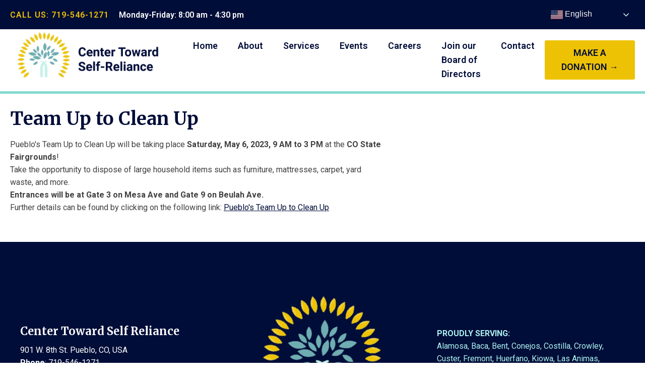

--- FILE ---
content_type: text/html; charset=UTF-8
request_url: https://cfdpueblo.org/team-up-to-clean-up/
body_size: 9933
content:
<!DOCTYPE html>
<html lang="en-US" >
<head>
<meta charset="UTF-8">
<meta name="viewport" content="width=device-width, initial-scale=1.0">
<!-- WP_HEAD() START -->
<title>Team Up to Clean Up - Center Toward Self Reliance - Pueblo, CO</title><link rel="preload" href="https://cfdpueblo.org/site/wp-content/uploads/2021/03/CTSR-Logo-web.png" as="image" /><link rel="preload" href="" as="image" />
<link rel="preload" as="style" href="https://fonts.googleapis.com/css?family=Roboto:100,200,300,400,500,600,700,800,900|Merriweather:100,200,300,400,500,600,700,800,900" >
<link rel="stylesheet" href="https://fonts.googleapis.com/css?family=Roboto:100,200,300,400,500,600,700,800,900|Merriweather:100,200,300,400,500,600,700,800,900">
<meta name='robots' content='max-image-preview:large' />
<link rel="alternate" title="oEmbed (JSON)" type="application/json+oembed" href="https://cfdpueblo.org/wp-json/oembed/1.0/embed?url=https%3A%2F%2Fcfdpueblo.org%2Fteam-up-to-clean-up%2F" />
<link rel="alternate" title="oEmbed (XML)" type="text/xml+oembed" href="https://cfdpueblo.org/wp-json/oembed/1.0/embed?url=https%3A%2F%2Fcfdpueblo.org%2Fteam-up-to-clean-up%2F&#038;format=xml" />
<style id='wp-img-auto-sizes-contain-inline-css' type='text/css'>
img:is([sizes=auto i],[sizes^="auto," i]){contain-intrinsic-size:3000px 1500px}
/*# sourceURL=wp-img-auto-sizes-contain-inline-css */
</style>

<link rel='stylesheet' id='wp-block-library-css' href='https://cfdpueblo.org/site/wp-includes/css/dist/block-library/style.min.css?ver=6.9' type='text/css' media='all' />

<style id='classic-theme-styles-inline-css' type='text/css'>
/*! This file is auto-generated */
.wp-block-button__link{color:#fff;background-color:#32373c;border-radius:9999px;box-shadow:none;text-decoration:none;padding:calc(.667em + 2px) calc(1.333em + 2px);font-size:1.125em}.wp-block-file__button{background:#32373c;color:#fff;text-decoration:none}
/*# sourceURL=/wp-includes/css/classic-themes.min.css */
</style>
<link rel='stylesheet' id='oxygen-css' href='https://cfdpueblo.org/site/wp-content/plugins/oxygen/component-framework/oxygen.css?ver=4.8.1' type='text/css' media='all' />
<script type="text/javascript" src="https://cfdpueblo.org/site/wp-includes/js/jquery/jquery.min.js?ver=3.7.1" id="jquery-core-js"></script>
<link rel="canonical" href="https://cfdpueblo.org/team-up-to-clean-up/" />
<script async src="https://cfdpueblo.org/site/wp-content/uploads/perfmatters/gtagv4.js?id=G-91KY5GWCRH"></script><script>window.dataLayer = window.dataLayer || [];function gtag(){dataLayer.push(arguments);}gtag("js", new Date());gtag("config", "G-91KY5GWCRH");</script><link rel="icon" href="https://cfdpueblo.org/site/wp-content/uploads/2021/03/cropped-logo-no-back-300x274-1-32x32.png" sizes="32x32" />
<link rel="icon" href="https://cfdpueblo.org/site/wp-content/uploads/2021/03/cropped-logo-no-back-300x274-1-192x192.png" sizes="192x192" />
<link rel="apple-touch-icon" href="https://cfdpueblo.org/site/wp-content/uploads/2021/03/cropped-logo-no-back-300x274-1-180x180.png" />
<meta name="msapplication-TileImage" content="https://cfdpueblo.org/site/wp-content/uploads/2021/03/cropped-logo-no-back-300x274-1-270x270.png" />
<link rel='stylesheet' id='oxygen-cache-12-css' href='//cfdpueblo.org/site/wp-content/uploads/oxygen/css/12.css?cache=1737581513&#038;ver=6.9' type='text/css' media='all' />
<link rel='stylesheet' id='oxygen-cache-205-css' href='//cfdpueblo.org/site/wp-content/uploads/oxygen/css/205.css?cache=1683324651&#038;ver=6.9' type='text/css' media='all' />
<link rel='stylesheet' id='oxygen-universal-styles-css' href='//cfdpueblo.org/site/wp-content/uploads/oxygen/css/universal.css?cache=1762803002&#038;ver=6.9' type='text/css' media='all' />
<noscript><style>.perfmatters-lazy[data-src]{display:none !important;}</style></noscript><style>.perfmatters-lazy-youtube{position:relative;width:100%;max-width:100%;height:0;padding-bottom:56.23%;overflow:hidden}.perfmatters-lazy-youtube img{position:absolute;top:0;right:0;bottom:0;left:0;display:block;width:100%;max-width:100%;height:auto;margin:auto;border:none;cursor:pointer;transition:.5s all;-webkit-transition:.5s all;-moz-transition:.5s all}.perfmatters-lazy-youtube img:hover{-webkit-filter:brightness(75%)}.perfmatters-lazy-youtube .play{position:absolute;top:50%;left:50%;right:auto;width:68px;height:48px;margin-left:-34px;margin-top:-24px;background:url(https://cfdpueblo.org/site/wp-content/plugins/perfmatters/img/youtube.svg) no-repeat;background-position:center;background-size:cover;pointer-events:none;filter:grayscale(1)}.perfmatters-lazy-youtube:hover .play{filter:grayscale(0)}.perfmatters-lazy-youtube iframe{position:absolute;top:0;left:0;width:100%;height:100%;z-index:99}.perfmatters-lazy.pmloaded,.perfmatters-lazy.pmloaded>img,.perfmatters-lazy>img.pmloaded,.perfmatters-lazy[data-ll-status=entered]{animation:500ms pmFadeIn}@keyframes pmFadeIn{0%{opacity:0}100%{opacity:1}}</style><!-- END OF WP_HEAD() -->
<link rel='stylesheet' id='oxygen-aos-css' href='https://cfdpueblo.org/site/wp-content/plugins/oxygen/component-framework/vendor/aos/aos.css?ver=6.9' type='text/css' media='all' />
</head>
<body class="wp-singular post-template-default single single-post postid-482 single-format-standard wp-theme-oxygen-is-not-a-theme  wp-embed-responsive oxygen-body" >




						<section id="top-header" class=" ct-section" ><div class="ct-section-inner-wrap"><div id="div_block-11-12" class="ct-div-block" ><div id="text_block-7-12" class="ct-text-block" >call us: <span id="span-8-12" class="ct-span" >719-546-1271</span></div><div id="text_block-13-12" class="ct-text-block" ><span id="span-14-12" class="ct-span" >Monday-Friday: 8:00 am - 4:30 pm </span></div></div><div id="div_block-16-12" class="ct-div-block" ><div id="code_block-106-12" class="ct-code-block" ><div class="gtranslate_wrapper" id="gt-wrapper-12615589"></div></div></div></div></section><header id="main-header" class="oxy-header-wrapper oxy-overlay-header oxy-header" ><div id="_header_row-24-12" class="oxy-header-row" ><div class="oxy-header-container"><div id="_header_left-25-12" class="oxy-header-left" ><a id="link-105-12" class="ct-link" href="http://cfdpueblo.org"   ><img data-perfmatters-preload  id="image-36-12" alt="Center Toward Self Reliance Logo" src="https://cfdpueblo.org/site/wp-content/uploads/2021/03/CTSR-Logo-web.png" class="ct-image"/></a><nav id="_nav_menu-38-12" class="oxy-nav-menu oxy-nav-menu-dropdowns oxy-nav-menu-dropdown-arrow" ><div class='oxy-menu-toggle'><div class='oxy-nav-menu-hamburger-wrap'><div class='oxy-nav-menu-hamburger'><div class='oxy-nav-menu-hamburger-line'></div><div class='oxy-nav-menu-hamburger-line'></div><div class='oxy-nav-menu-hamburger-line'></div></div></div></div><div class="menu-main-menu-container"><ul id="menu-main-menu" class="oxy-nav-menu-list"><li id="menu-item-32" class="menu-item menu-item-type-post_type menu-item-object-page menu-item-home menu-item-32"><a href="https://cfdpueblo.org/">Home</a></li>
<li id="menu-item-48" class="menu-item menu-item-type-post_type menu-item-object-page menu-item-48"><a href="https://cfdpueblo.org/about/">About</a></li>
<li id="menu-item-51" class="menu-item menu-item-type-post_type menu-item-object-page menu-item-51"><a href="https://cfdpueblo.org/services/">Services</a></li>
<li id="menu-item-365" class="menu-item menu-item-type-custom menu-item-object-custom menu-item-365"><a href="/#events">Events</a></li>
<li id="menu-item-52" class="menu-item menu-item-type-post_type menu-item-object-page menu-item-52"><a href="https://cfdpueblo.org/careers/">Careers</a></li>
<li id="menu-item-1632" class="menu-item menu-item-type-post_type menu-item-object-page menu-item-1632"><a href="https://cfdpueblo.org/join-our-board-of-directors/">Join our Board of Directors</a></li>
<li id="menu-item-49" class="menu-item menu-item-type-post_type menu-item-object-page menu-item-49"><a href="https://cfdpueblo.org/contact/">Contact</a></li>
</ul></div></nav></div><div id="_header_center-26-12" class="oxy-header-center" ></div><div id="_header_right-27-12" class="oxy-header-right" ><a id="link-41-12" class="ct-link oxel_icon_button__container" href="http://" target="_self"   role="button"><div id="fancy_icon-42-12" class="ct-fancy-icon oxel_icon_button_icon" ><svg id="svg-fancy_icon-42-12"><use xlink:href="#Lineariconsicon-menu"></use></svg></div><div id="text_block-43-12" class="ct-text-block oxel_icon_button_text" >menu</div></a><a id="link_button-39-12" class="ct-link-button" href="/donate/" target="_self"  >make a donation →</a></div></div></div></header>
		<section id="section-2-205" class=" ct-section" ><div class="ct-section-inner-wrap"><h1 id="headline-3-205" class="ct-headline"><span id="span-4-205" class="ct-span" >Team Up to Clean Up</span></h1><div id="new_columns-20-205" class="ct-new-columns" ><div id="div_block-21-205" class="ct-div-block" ><div id="text_block-6-205" class="ct-text-block" ><span id="span-7-205" class="ct-span oxy-stock-content-styles" ><div class="xdj266r x11i5rnm xat24cr x1mh8g0r x1vvkbs x126k92a">
<div dir="auto">Pueblo's Team Up to Clean Up will be taking place<strong> Saturday, May 6, 2023, 9 AM to 3 PM</strong> at the<strong> CO State Fairgrounds</strong>!</div>
</div>
<div class="x11i5rnm xat24cr x1mh8g0r x1vvkbs xtlvy1s x126k92a">
<div dir="auto"></div>
<div dir="auto">Take the opportunity to dispose of large household items such as furniture, mattresses, carpet, yard waste, and more.</div>
<div dir="auto"></div>
<div dir="auto"><strong>Entrances will be at Gate 3 on Mesa Ave and Gate 9 on Beulah Ave.</strong></div>
</div>
<div dir="auto"></div>
<div dir="auto">Further details can be found by clicking on the following link: <a href="https://krdo.com/top-stories/2023/04/24/pueblo-residents-can-dispose-of-large-household-items-for-free-in-may-team-up-to-clean-up-event/?fbclid=IwAR3vU_3_wC3o7D0nqVBxxadgG3Yfkm9a2j-s8iXrvNMiLZIQxzCktbgMVIg">Pueblo's Team Up to Clean Up</a></div>
</span></div></div><div id="div_block-22-205" class="ct-div-block" ><img data-perfmatters-preload  id="image-19-205" alt="" src="" class="ct-image"/></div></div></div></section><section id="footer" class=" ct-section" ><div class="ct-section-inner-wrap"><div id="new_columns-67-12" class="ct-new-columns" ><div id="div_block-68-12" class="ct-div-block" ><h2 id="headline-71-12" class="ct-headline">Center Toward Self Reliance</h2><div id="text_block-73-12" class="ct-text-block" ><span id="span-74-12" class="ct-span" >901 W. 8th St. Pueblo, CO, USA</span></div><div id="text_block-77-12" class="ct-text-block" ><b>Phone</b>: <span id="span-78-12" class="ct-span" >719-546-1271</span></div><div id="text_block-81-12" class="ct-text-block" ><b>Hours</b>: <span id="span-82-12" class="ct-span" >Monday-Friday: 8:00 am - 4:30 pm </span></div><div id="text_block-125-12" class="ct-text-block" ><a href="https://www.facebook.com/ilcpueblo"><span id="span-132-12" class="ct-span" >Follow us on Facebook</span></a></div></div><div id="div_block-69-12" class="ct-div-block" ><img id="image-87-12" alt src="data:image/svg+xml,%3Csvg%20xmlns=&#039;http://www.w3.org/2000/svg&#039;%20width=&#039;0&#039;%20height=&#039;0&#039;%20viewBox=&#039;0%200%200%200&#039;%3E%3C/svg%3E" class="ct-image perfmatters-lazy" data-src="https://cfdpueblo.org/site/wp-content/uploads/2021/03/logo-no-back-300x274-1.png" /><noscript><img  id="image-87-12" alt="" src="https://cfdpueblo.org/site/wp-content/uploads/2021/03/logo-no-back-300x274-1.png" class="ct-image"/></noscript></div><div id="div_block-70-12" class="ct-div-block" ><div id="text_block-88-12" class="ct-text-block" ><b>PROUDLY SERVING:</b><span id="span-89-12" class="ct-span" >Alamosa, Baca, Bent, Conejos, Costilla, Crowley, Custer, Fremont, Huerfano, Kiowa, Las Animas, Mineral, Otero, Prowers, Pueblo, Rio Grande, and Saguache Counties.</span></div></div></div><div id="copyrights" class="ct-div-block" ><div id="text_block-95-12" class="ct-text-block" >© 20<span id="span-96-12" class="ct-span" >26</span> Copyright&nbsp;<span id="span-98-12" class="ct-span" >Center Toward Self Reliance. All Rights Reserved. </span></div><a id="text_block-103-12" class="ct-link-text" href="/our-commitment-to-accessibility/" target="_self"  >ACCESSIBLITY STATEMENT</a></div></div></section>            <div tabindex="-1" class="oxy-modal-backdrop upper_right "
                style="background-color: rgba(0,0,0,0.5);"
                data-trigger="user_clicks_element"                data-trigger-selector="#link-41-12"                data-trigger-time="5"                data-trigger-time-unit="seconds"                data-close-automatically="no"                data-close-after-time="10"                data-close-after-time-unit="seconds"                data-trigger_scroll_amount="50"                data-trigger_scroll_direction="down"	            data-scroll_to_selector=""	            data-time_inactive="60"	            data-time-inactive-unit="seconds"	            data-number_of_clicks="3"	            data-close_on_esc="on"	            data-number_of_page_views="3"                data-close-after-form-submit="no"                data-open-again="always_show"                data-open-again-after-days="3"            >

                <div id="off-canvas-menu" class="ct-modal"  data-aos="slide-left" data-aos-duration="300"><div id="fancy_icon-54-12" class="ct-fancy-icon oxy-close-modal" ><svg id="svg-fancy_icon-54-12"><use xlink:href="#Lineariconsicon-cross-circle"></use></svg></div><img id="image-64-12" alt src="data:image/svg+xml,%3Csvg%20xmlns=&#039;http://www.w3.org/2000/svg&#039;%20width=&#039;0&#039;%20height=&#039;0&#039;%20viewBox=&#039;0%200%200%200&#039;%3E%3C/svg%3E" class="ct-image perfmatters-lazy" data-src="https://cfdpueblo.org/site/wp-content/uploads/2021/03/CTSR-Logo-web.png" /><noscript><img  id="image-64-12" alt="" src="https://cfdpueblo.org/site/wp-content/uploads/2021/03/CTSR-Logo-web.png" class="ct-image"/></noscript><nav id="mobile-menu" class="oxy-nav-menu oxy-nav-menu-dropdowns oxy-nav-menu-dropdown-arrow oxy-nav-menu-vertical" ><div class='oxy-menu-toggle'><div class='oxy-nav-menu-hamburger-wrap'><div class='oxy-nav-menu-hamburger'><div class='oxy-nav-menu-hamburger-line'></div><div class='oxy-nav-menu-hamburger-line'></div><div class='oxy-nav-menu-hamburger-line'></div></div></div></div><div class="menu-main-menu-container"><ul id="menu-main-menu-1" class="oxy-nav-menu-list"><li class="menu-item menu-item-type-post_type menu-item-object-page menu-item-home menu-item-32"><a href="https://cfdpueblo.org/">Home</a></li>
<li class="menu-item menu-item-type-post_type menu-item-object-page menu-item-48"><a href="https://cfdpueblo.org/about/">About</a></li>
<li class="menu-item menu-item-type-post_type menu-item-object-page menu-item-51"><a href="https://cfdpueblo.org/services/">Services</a></li>
<li class="menu-item menu-item-type-custom menu-item-object-custom menu-item-365"><a href="/#events">Events</a></li>
<li class="menu-item menu-item-type-post_type menu-item-object-page menu-item-52"><a href="https://cfdpueblo.org/careers/">Careers</a></li>
<li class="menu-item menu-item-type-post_type menu-item-object-page menu-item-1632"><a href="https://cfdpueblo.org/join-our-board-of-directors/">Join our Board of Directors</a></li>
<li class="menu-item menu-item-type-post_type menu-item-object-page menu-item-49"><a href="https://cfdpueblo.org/contact/">Contact</a></li>
</ul></div></nav><div id="translation-switcher-mobile" class="ct-div-block" ><div id="code_block-107-12" class="ct-code-block" ><div class="gtranslate_wrapper" id="gt-wrapper-58839936"></div></div></div><a id="link_button-110-12" class="ct-link-button" href="/donate/" target="_self"  >make a donation →</a></div>
            </div>
        	<!-- WP_FOOTER -->
<script type="speculationrules">
{"prefetch":[{"source":"document","where":{"and":[{"href_matches":"/*"},{"not":{"href_matches":["/site/wp-*.php","/site/wp-admin/*","/site/wp-content/uploads/*","/site/wp-content/*","/site/wp-content/plugins/*","/site/wp-content/themes/hartcms/*","/site/wp-content/themes/oxygen-is-not-a-theme/*","/*\\?(.+)"]}},{"not":{"selector_matches":"a[rel~=\"nofollow\"]"}},{"not":{"selector_matches":".no-prefetch, .no-prefetch a"}}]},"eagerness":"conservative"}]}
</script>
<?xml version="1.0"?><svg xmlns="http://www.w3.org/2000/svg" xmlns:xlink="http://www.w3.org/1999/xlink" style="position: absolute; width: 0; height: 0; overflow: hidden;" version="1.1"><defs><symbol id="Lineariconsicon-menu" viewBox="0 0 20 20"><title>menu</title><path class="path1" d="M17.5 6h-15c-0.276 0-0.5-0.224-0.5-0.5s0.224-0.5 0.5-0.5h15c0.276 0 0.5 0.224 0.5 0.5s-0.224 0.5-0.5 0.5z"/><path class="path2" d="M17.5 11h-15c-0.276 0-0.5-0.224-0.5-0.5s0.224-0.5 0.5-0.5h15c0.276 0 0.5 0.224 0.5 0.5s-0.224 0.5-0.5 0.5z"/><path class="path3" d="M17.5 16h-15c-0.276 0-0.5-0.224-0.5-0.5s0.224-0.5 0.5-0.5h15c0.276 0 0.5 0.224 0.5 0.5s-0.224 0.5-0.5 0.5z"/></symbol><symbol id="Lineariconsicon-cross-circle" viewBox="0 0 20 20"><title>cross-circle</title><path class="path1" d="M14.332 14.126l-4.080-3.626 4.080-3.626c0.206-0.183 0.225-0.499 0.042-0.706s-0.499-0.225-0.706-0.042l-4.168 3.705-4.168-3.705c-0.206-0.183-0.522-0.165-0.706 0.042s-0.165 0.522 0.042 0.706l4.080 3.626-4.080 3.626c-0.206 0.183-0.225 0.499-0.042 0.706 0.099 0.111 0.236 0.168 0.374 0.168 0.118 0 0.237-0.042 0.332-0.126l4.168-3.705 4.168 3.705c0.095 0.085 0.214 0.126 0.332 0.126 0.138 0 0.275-0.057 0.374-0.168 0.183-0.206 0.165-0.522-0.042-0.706z"/><path class="path2" d="M9.5 20c-2.538 0-4.923-0.988-6.718-2.782s-2.782-4.18-2.782-6.717c0-2.538 0.988-4.923 2.782-6.718s4.18-2.783 6.718-2.783c2.538 0 4.923 0.988 6.718 2.783s2.782 4.18 2.782 6.718-0.988 4.923-2.782 6.717c-1.794 1.794-4.18 2.782-6.718 2.782zM9.5 2c-4.687 0-8.5 3.813-8.5 8.5s3.813 8.5 8.5 8.5 8.5-3.813 8.5-8.5-3.813-8.5-8.5-8.5z"/></symbol></defs></svg><script>
              (function(e){
                  var el = document.createElement('script');
                  el.setAttribute('data-account', '0S8Q043u1S');
                  el.setAttribute('src', 'https://cdn.userway.org/widget.js');
                  document.body.appendChild(el);
                })();
              </script>
		<script type="text/javascript">
			jQuery(document).ready(function() {
				jQuery('body').on('click', '.oxy-menu-toggle', function() {
					jQuery(this).parent('.oxy-nav-menu').toggleClass('oxy-nav-menu-open');
					jQuery('body').toggleClass('oxy-nav-menu-prevent-overflow');
					jQuery('html').toggleClass('oxy-nav-menu-prevent-overflow');
				});
				var selector = '.oxy-nav-menu-open .menu-item a[href*="#"]';
				jQuery('body').on('click', selector, function(){
					jQuery('.oxy-nav-menu-open').removeClass('oxy-nav-menu-open');
					jQuery('body').removeClass('oxy-nav-menu-prevent-overflow');
					jQuery('html').removeClass('oxy-nav-menu-prevent-overflow');
					jQuery(this).click();
				});
			});
		</script>

	
		<script type="text/javascript">

            // Initialize Oxygen Modals
            jQuery(document).ready(function() {

                function showModal( modal ) {
                    var $modal = jQuery( modal );
                    $modal.addClass("live");
                    var modalId = $modal[0].querySelector('.ct-modal').id;
                    
                    var focusable = modal.querySelector('a[href]:not([disabled]), button:not([disabled]), textarea:not([disabled]), input[type="text"]:not([disabled]), input[type="radio"]:not([disabled]), input[type="checkbox"]:not([disabled]), select:not([disabled])');

                    if(focusable) {
                        setTimeout(() => {
                            focusable.focus();    
                        }, 500);
                    } else {
                        setTimeout(() => {
                        $modal.focus();
                        }, 500)
                    }

                    // Check if this modal can be shown according to settings and last shown time
                    // Current and last time in milliseconds
                    var currentTime = new Date().getTime();
                    var lastShownTime = localStorage && localStorage['oxy-' + modalId + '-last-shown-time'] ? JSON.parse( localStorage['oxy-' + modalId + '-last-shown-time'] ) : false;
                    // manual triggers aren't affected by last shown time
                    if( $modal.data( 'trigger' ) != 'user_clicks_element' ) {
                        switch( $modal.data( 'open-again' ) ) {
                            case 'never_show_again':
                                // if it was shown at least once, don't show it again
                                if( lastShownTime !== false ) return;
                                break;
                            case 'show_again_after':
                                var settingDays = parseInt( $modal.data( 'open-again-after-days' ) );
                                var actualDays = ( currentTime - lastShownTime ) / ( 60*60*24*1000 );
                                if( actualDays < settingDays ) return;
                                break;
                            default:
                                //always show
                                break;
                        }
                    }

                    // Body manipulation to prevent scrolling while modal is active, and maintain scroll position.
                    document.querySelector('body').style.top = `-${window.scrollY}px`;
                    document.querySelector('body').classList.add('oxy-modal-active');
                    
                    // save current time as last shown time
                    if( localStorage ) localStorage['oxy-' + modalId + '-last-shown-time'] = JSON.stringify( currentTime );

                    // trick to make jQuery fadeIn with flex
                    $modal.css("display", "flex");
                    $modal.hide();
                    // trick to force AOS trigger on elements inside the modal
                    $modal.find(".aos-animate").removeClass("aos-animate").addClass("aos-animate-disabled");

                    // show the modal
                    $modal.fadeIn(250, function(){
                        // trick to force AOS trigger on elements inside the modal
                        $modal.find(".aos-animate-disabled").removeClass("aos-animate-disabled").addClass("aos-animate");
                    });


                    if( $modal.data( 'close-automatically' ) == 'yes' ) {
                        var time = parseInt( $modal.data( 'close-after-time' ) );
                        if( $modal.data( 'close-after-time-unit' ) == 'seconds' ) {
                            time = parseInt( parseFloat( $modal.data( 'close-after-time' ) ) * 1000 );
                        }
                        setTimeout( function(){
                            hideModal(modal);
                        }, time );
                    }

                    // close modal automatically after form submit (Non-AJAX)
                    if( $modal.data( 'close-after-form-submit' ) == 'yes' && $modal.data("trigger") == "after_specified_time" ) {

                        // WPForms
                        // WPForms replaces the form with a confirmation message on page refresh
                        if( $modal.find(".wpforms-confirmation-container-full").length > 0 ) {
                            setTimeout(function () {
                                hideModal(modal);
                            }, 3000);
                        }

                        // Formidable Forms
                        // Formidable Forms replaces the form with a confirmation message on page refresh
                        if( $modal.find(".frm_message").length > 0 ) {
                            setTimeout(function () {
                                hideModal(modal);
                            }, 3000);
                        }

                        // Caldera Forms
                        // Caldera Forms replaces the form with a confirmation message on page refresh
                        if( $modal.find(".caldera-grid .alert-success").length > 0 ) {
                            setTimeout(function () {
                                hideModal(modal);
                            }, 3000);
                        }

                    }
                }

                window.oxyShowModal = showModal;

                var hideModal = function ( modal ) {

                    // Body manipulation for scroll prevention and maintaining scroll position
                    var scrollY = document.querySelector('body').style.top;
                    document.querySelector('body').classList.remove('oxy-modal-active');
                    document.querySelector('body').style.top = '';
                    window.scrollTo(0, parseInt(scrollY || '0') * -1);

                    // The function may be called by third party code, without argument, so we must close the first visible modal
                    if( typeof modal === 'undefined' ) {
                        var openModals = jQuery(".oxy-modal-backdrop.live");
                        if( openModals.length == 0 ) return;
                        modal = openModals[0];
                    }

                    var $modal = jQuery( modal );
                    // refresh any iframe so media embedded this way is stopped
                    $modal.find( 'iframe').each(function(index){
                        this.src = this.src;
                    });
                    // HTML5 videos can be stopped easily
                    $modal.find( 'video' ).each(function(index){
                        this.pause();
                    });
                    // If there are any forms in the modal, reset them
                    $modal.find("form").each(function(index){
                        this.reset();
                    });

                    $modal.find(".aos-animate").removeClass("aos-animate").addClass("aos-animate-disabled");

                    $modal.fadeOut(400, function(){
                        $modal.removeClass("live");
                        $modal.find(".aos-animate-disabled").removeClass("aos-animate-disabled").addClass("aos-animate");
                    });
                };

                window.oxyCloseModal = hideModal;

                jQuery( ".oxy-modal-backdrop" ).each(function( index ) {

                    var modal = this;

                    (function( modal ){
                        var $modal = jQuery( modal );
						
						var exitIntentFunction = function( e ){
                            if( e.target.tagName == 'SELECT' ) { return; }
							if( e.clientY <= 0 ) {
								showModal( modal );
								document.removeEventListener( "mouseleave", exitIntentFunction );
								document.removeEventListener( "mouseout", exitIntentFunction );
							}
						}

                        switch ( jQuery( modal ).data("trigger") ) {

                            case "on_exit_intent":
                                document.addEventListener( "mouseleave", exitIntentFunction, false);
								document.addEventListener( "mouseout", exitIntentFunction, false);
                                break;

                            case "user_clicks_element":
                                jQuery( jQuery( modal ).data( 'trigger-selector' ) ).click( function( event ) {
                                    showModal( modal );
                                    event.preventDefault();
                                } );
                                break;

                            case "after_specified_time":
                                var time = parseInt( jQuery( modal ).data( 'trigger-time' ) );
                                if( jQuery( modal ).data( 'trigger-time-unit' ) == 'seconds' ) {
                                    time = parseInt( parseFloat( jQuery( modal ).data( 'trigger-time' ) ) * 1000 );
                                }
                                setTimeout( function(){
                                    showModal( modal );
                                }, time );
                                break;

                            case "after_scrolled_amount":
                                window.addEventListener("scroll", function scrollDetection(){
                                    var winheight= window.innerHeight || (document.documentElement || document.body).clientHeight;
                                    var docheight = jQuery(document).height();
                                    var scrollTop = window.pageYOffset || (document.documentElement || document.body.parentNode || document.body).scrollTop;
                                    var isScrollUp = false;
                                    var oxyPreviousScrollTop = parseInt( jQuery( modal ).data( 'previous_scroll_top' ) );
                                    if( !isNaN( oxyPreviousScrollTop ) ) {
                                        if( oxyPreviousScrollTop > scrollTop) isScrollUp = true;
                                    }
                                    jQuery( modal ).data( 'previous_scroll_top', scrollTop );
                                    var trackLength = docheight - winheight;
                                    var pctScrolled = Math.floor(scrollTop/trackLength * 100);
                                    if( isNaN( pctScrolled ) ) pctScrolled = 0;

                                    if(
                                        ( isScrollUp && jQuery( modal ).data( 'trigger_scroll_direction' ) == 'up' ) ||
                                        ( !isScrollUp && jQuery( modal ).data( 'trigger_scroll_direction' ) == 'down' && pctScrolled >= parseInt( jQuery( modal ).data( 'trigger_scroll_amount' ) ) )
                                    ) {
                                        showModal( modal );
                                        window.removeEventListener( "scroll", scrollDetection );
                                    }
                                }, false);
                                break;
                            case "on_scroll_to_element":
                                window.addEventListener("scroll", function scrollDetection(){
                                    var $element = jQuery( jQuery( modal ).data( 'scroll_to_selector' ) );
                                    if( $element.length == 0 ) {
                                        window.removeEventListener( "scroll", scrollDetection );
                                        return;
                                    }

                                    var top_of_element = $element.offset().top;
                                    var bottom_of_element = $element.offset().top + $element.outerHeight();
                                    var bottom_of_screen = jQuery(window).scrollTop() + jQuery(window).innerHeight();
                                    var top_of_screen = jQuery(window).scrollTop();

                                    if ((bottom_of_screen > bottom_of_element - $element.outerHeight() /2 ) && (top_of_screen < top_of_element + $element.outerHeight() /2 )){
                                        showModal( modal );
                                        window.removeEventListener( "scroll", scrollDetection );
                                    }
                                }, false);
                                break;
                            case "after_number_of_clicks":
                                document.addEventListener("click", function clickDetection(){
                                    var number_of_clicks = parseInt( jQuery( modal ).data( 'number_of_clicks' ) );

                                    var clicks_performed = isNaN( parseInt( jQuery( modal ).data( 'clicks_performed' ) ) ) ? 1 :  parseInt( jQuery( modal ).data( 'clicks_performed' ) ) + 1;

                                    jQuery( modal ).data( 'clicks_performed', clicks_performed );

                                    if ( clicks_performed == number_of_clicks ){
                                        showModal( modal );
                                        document.removeEventListener( "click", clickDetection );
                                    }
                                }, false);
                                break;
                            case "after_time_inactive":
                                var time = parseInt( jQuery( modal ).data( 'time_inactive' ) );
                                if( jQuery( modal ).data( 'time-inactive-unit' ) == 'seconds' ) {
                                    time = parseInt( parseFloat( jQuery( modal ).data( 'time_inactive' ) ) * 1000 );
                                }
                                var activityDetected = function(){
                                    jQuery( modal ).data( 'millis_idle', 0 );
                                };
                                document.addEventListener( "click", activityDetected);
                                document.addEventListener( "mousemove", activityDetected);
                                document.addEventListener( "keypress", activityDetected);
                                document.addEventListener( "scroll", activityDetected);

                                var idleInterval = setInterval(function(){
                                    var millis_idle = isNaN( parseInt( jQuery( modal ).data( 'millis_idle' ) ) ) ? 100 :  parseInt( jQuery( modal ).data( 'millis_idle' ) ) + 100;
                                    jQuery( modal ).data( 'millis_idle', millis_idle );
                                    if( millis_idle > time ){
                                        clearInterval( idleInterval );
                                        document.removeEventListener( "click", activityDetected );
                                        document.removeEventListener( "mousemove", activityDetected );
                                        document.removeEventListener( "keypress", activityDetected );
                                        document.removeEventListener( "scroll", activityDetected );
                                        showModal( modal );
                                    }
                                }, 100);
                                break;

                            case "after_number_of_page_views":
                                var modalId = modal.querySelector('.ct-modal').id;
                                var pageViews = localStorage && localStorage['oxy-' + modalId + '-page-views'] ? parseInt( localStorage['oxy-' + modalId + '-page-views'] ) : 0;
                                pageViews++;
                                if( localStorage ) localStorage['oxy-' + modalId + '-page-views'] = pageViews;
                                if( parseInt( jQuery( modal ).data( 'number_of_page_views' ) ) == pageViews ) {
                                    if( localStorage ) localStorage['oxy-' + modalId + '-page-views'] = 0;
                                    showModal( modal );
                                }
                                break;

                        }

                        // add event handler to close modal automatically after AJAX form submit
                        if( $modal.data( 'close-after-form-submit' ) == 'yes' ) {

                            // Contact Form 7
                            if (typeof wpcf7 !== 'undefined') {
                                $modal.find('div.wpcf7').each(function () {
                                    var $form = jQuery(this).find('form');
                                    this.addEventListener('wpcf7submit', function (event) {
                                        if (event.detail.contactFormId == $form.attr("id")) {
                                            setTimeout(function () {
                                                hideModal(modal);
                                            }, 3000);
                                        }
                                    }, false);
                                });
                            }

                            // Caldera Forms
                            document.addEventListener( "cf.submission", function(event){
                                // Pending, Caldera AJAX form submissions aren't working since Oxygen 2.2, see: https://github.com/soflyy/oxygen/issues/1638
                            });

                            // Ninja Forms
                            jQuery(document).on("nfFormSubmitResponse", function(event, response){
                                // Only close the modal if the event was triggered from a Ninja Form inside the modal
                                if( $modal.find("#nf-form-" + response.id + "-cont").length > 0 ) {
                                    setTimeout(function () {
                                        hideModal(modal);
                                    }, 3000);
                                }
                            });

                        }

                    })( modal );

                });

                // handle clicks on modal backdrop and on .oxy-close-modal
                jQuery("body").on('click touchend', '.oxy-modal-backdrop, .oxy-close-modal', function( event ) {

                    var $this = jQuery( this );
                    var $target = jQuery( event.target );

                    // Click event in the modal div and it's children is propagated to the backdrop
                    if( !$target.hasClass( 'oxy-modal-backdrop' ) && !$this.hasClass( 'oxy-close-modal' ) ) {
                        //event.stopPropagation();
                        return;
                    }

                    if( $target.hasClass( 'oxy-modal-backdrop' ) && $this.hasClass( 'oxy-not-closable' ) ) {
                        return;
                    }

                    if( $this.hasClass( 'oxy-close-modal' ) ) event.preventDefault();

                    var $modal = $this.hasClass( 'oxy-close-modal' ) ? $this.closest('.oxy-modal-backdrop') : $this;
                    hideModal( $modal[0] );
                });

                jQuery(document).keyup( function(e){
                    if( e.key == 'Escape' ){
                        jQuery(".oxy-modal-backdrop:visible").each(function(index){
                            if( jQuery(this).data("close_on_esc") == 'on' ) hideModal(this);
                        });
                    }
                } );

            });

		</script>

	<script type="text/javascript" id="perfmatters-lazy-load-js-before">
/* <![CDATA[ */
window.lazyLoadOptions={elements_selector:"img[data-src],.perfmatters-lazy,.perfmatters-lazy-css-bg",thresholds:"0px 0px",class_loading:"pmloading",class_loaded:"pmloaded",callback_loaded:function(element){if(element.tagName==="IFRAME"){if(element.classList.contains("pmloaded")){if(typeof window.jQuery!="undefined"){if(jQuery.fn.fitVids){jQuery(element).parent().fitVids()}}}}}};window.addEventListener("LazyLoad::Initialized",function(e){var lazyLoadInstance=e.detail.instance;});function perfmattersLazyLoadYouTube(e){var t=document.createElement("iframe"),r="ID?";r+=0===e.dataset.query.length?"":e.dataset.query+"&",r+="autoplay=1",t.setAttribute("src",r.replace("ID",e.dataset.src)),t.setAttribute("frameborder","0"),t.setAttribute("allowfullscreen","1"),t.setAttribute("allow","accelerometer; autoplay; encrypted-media; gyroscope; picture-in-picture"),e.replaceChild(t,e.firstChild)}
//# sourceURL=perfmatters-lazy-load-js-before
/* ]]> */
</script>
<script type="text/javascript" async src="https://cfdpueblo.org/site/wp-content/plugins/perfmatters/js/lazyload.min.js?ver=2.2.0" id="perfmatters-lazy-load-js"></script>
<script type="text/javascript" async data-no-optimize="1" src="https://cfdpueblo.org/site/wp-content/plugins/perfmatters/vendor/instant-page/pminstantpage.min.js?ver=2.2.0" id="perfmatters-instant-page-js"></script>
<script type="text/javascript" id="gt_widget_script_12615589-js-before">
/* <![CDATA[ */
window.gtranslateSettings = /* document.write */ window.gtranslateSettings || {};window.gtranslateSettings['12615589'] = {"default_language":"en","languages":["en","es"],"url_structure":"none","flag_style":"2d","flag_size":24,"wrapper_selector":"#gt-wrapper-12615589","alt_flags":{"en":"usa","es":"mexico"},"switcher_open_direction":"top","switcher_horizontal_position":"inline","switcher_text_color":"#f7f7f7","switcher_arrow_color":"#c7f2e8","switcher_border_color":"#000d38","switcher_background_color":"#000d38","switcher_background_shadow_color":"#000d38","switcher_background_hover_color":"#000d38","dropdown_text_color":"#c7f2e8","dropdown_hover_color":"#748393","dropdown_background_color":"#000d38","flags_location":"\/site\/wp-content\/plugins\/gtranslate\/flags\/"};
//# sourceURL=gt_widget_script_12615589-js-before
/* ]]> */
</script><script src="https://cfdpueblo.org/site/wp-content/plugins/gtranslate/js/dwf.js?ver=6.9" data-no-optimize="1" data-no-minify="1" data-gt-orig-url="/team-up-to-clean-up/" data-gt-orig-domain="cfdpueblo.org" data-gt-widget-id="12615589" defer></script><script type="text/javascript" src="https://cfdpueblo.org/site/wp-content/plugins/oxygen/component-framework/vendor/aos/aos.js?ver=1" id="oxygen-aos-js"></script>
<script type="text/javascript" id="gt_widget_script_58839936-js-before">
/* <![CDATA[ */
window.gtranslateSettings = /* document.write */ window.gtranslateSettings || {};window.gtranslateSettings['58839936'] = {"default_language":"en","languages":["en","es"],"url_structure":"none","flag_style":"2d","flag_size":24,"wrapper_selector":"#gt-wrapper-58839936","alt_flags":{"en":"usa","es":"mexico"},"switcher_open_direction":"top","switcher_horizontal_position":"inline","switcher_text_color":"#f7f7f7","switcher_arrow_color":"#c7f2e8","switcher_border_color":"#000d38","switcher_background_color":"#000d38","switcher_background_shadow_color":"#000d38","switcher_background_hover_color":"#000d38","dropdown_text_color":"#c7f2e8","dropdown_hover_color":"#748393","dropdown_background_color":"#000d38","flags_location":"\/site\/wp-content\/plugins\/gtranslate\/flags\/"};
//# sourceURL=gt_widget_script_58839936-js-before
/* ]]> */
</script><script src="https://cfdpueblo.org/site/wp-content/plugins/gtranslate/js/dwf.js?ver=6.9" data-no-optimize="1" data-no-minify="1" data-gt-orig-url="/team-up-to-clean-up/" data-gt-orig-domain="cfdpueblo.org" data-gt-widget-id="58839936" defer></script><script type="text/javascript" id="ct-footer-js">
	  	AOS.init({
	  		  		  		  		  		  		  				  			})
		
				jQuery('body').addClass('oxygen-aos-enabled');
		
		
	</script><!-- /WP_FOOTER --> 
</body>
</html>


<!-- Page cached by LiteSpeed Cache 7.7 on 2026-01-20 06:27:21 -->

--- FILE ---
content_type: text/css
request_url: https://cfdpueblo.org/site/wp-content/uploads/oxygen/css/12.css?cache=1737581513&ver=6.9
body_size: 1306
content:
#section-111-12 > .ct-section-inner-wrap{max-width:100%;padding-top:10px;padding-right:20px;padding-bottom:10px;padding-left:20px;display:flex;flex-direction:row;align-items:center}#section-111-12{display:block}#section-111-12{background-color:#eec204;color:#000d38}#top-header > .ct-section-inner-wrap{max-width:100%;padding-top:13px;padding-right:20px;padding-bottom:13px;padding-left:20px;display:flex;flex-direction:row;align-items:center;justify-content:space-between}#top-header{display:block}#top-header{background-color:#000d38}#footer{background-color:#000d38}@media (max-width:767px){#top-header > .ct-section-inner-wrap{display:flex;flex-direction:row;align-items:flex-start;justify-content:space-between}#top-header{display:block}#top-header{text-align:justify}}@media (max-width:479px){#section-111-12 > .ct-section-inner-wrap{display:flex;flex-direction:column;align-items:center}#section-111-12{display:block}#section-111-12{text-align:center}}@media (max-width:479px){#top-header > .ct-section-inner-wrap{display:flex;flex-direction:column}#top-header{display:block}}#div_block-11-12{flex-direction:row;display:flex;justify-content:flex-start;text-align:center}#div_block-16-12{flex-direction:row;display:flex;justify-content:flex-start;text-align:center}#div_block-68-12{width:33.33%;justify-content:center}#div_block-69-12{width:33.33%;align-items:center;text-align:center}#div_block-70-12{width:33.34%;justify-content:center}#copyrights{flex-direction:row;display:flex;width:100%;margin-left:auto;margin-right:auto;justify-content:center;text-align:center}#translation-switcher-mobile{flex-direction:row;display:flex;justify-content:flex-start;text-align:center}@media (max-width:767px){#div_block-11-12{flex-direction:column;display:flex}}@media (max-width:767px){#div_block-68-12{flex-direction:column;display:flex;align-items:center;text-align:center}}@media (max-width:767px){#div_block-70-12{flex-direction:column;display:flex;align-items:center;text-align:center}}@media (max-width:767px){#copyrights{flex-direction:column;display:flex;align-items:center;text-align:center}}@media (max-width:767px){#new_columns-67-12> .ct-div-block{width:100% !important}#new_columns-67-12{flex-direction:column}}#headline-71-12{color:#ffffff;font-size:22px;margin-bottom:8px}#text_block-113-12{margin-right:20px;font-weight:600}#text_block-7-12{color:#eec204;font-weight:600;text-transform:uppercase;letter-spacing:1px}#text_block-13-12{color:#ffffff;font-weight:600;margin-left:20px}#text_block-43-12{color:#000d38;text-transform:uppercase}#text_block-43-12:hover{color:#000d38}#text_block-73-12{color:#ffffff}#text_block-77-12{color:#ffffff}#text_block-81-12{color:#ffffff}#text_block-125-12{font-weight:800;color:#eec204}#text_block-88-12{color:#aef2f2}#text_block-95-12{color:#ffffff;margin-right:20px}@media (max-width:1346px){#text_block-43-12{font-size:18px;font-weight:600}}@media (max-width:991px){#text_block-43-12{text-transform:uppercase}}@media (max-width:767px){#text_block-13-12{margin-left:0px}}@media (max-width:767px){#text_block-43-12{text-transform:uppercase;letter-spacing:2px}}@media (max-width:767px){#text_block-95-12{margin-right:0px}}@media (max-width:479px){#text_block-113-12{width:100%;margin-right:0px}}#text_block-103-12{color:#eec204;font-weight:600}#text_block-103-12:hover{color:#ffffff}@media (max-width:767px){#text_block-103-12{margin-left:0px}}#link-41-12{display:none}@media (max-width:991px){#link-41-12{display:inline}}#link_button-116-12{background-color:#000d38;border:1px solid #000d38;padding:5px 8px}#link_button-116-12{text-transform:uppercase;letter-spacing:1px;font-size:14px}#link_button-116-12:hover{background-color:rgba(0,13,56,0.88);border:1px solid rgba(0,13,56,0.88);padding:5px 8px}#link_button-39-12{background-color:#eec204;border:1px solid #eec204;color:#000d38}#link_button-39-12{font-size:18px;font-weight:600;text-transform:uppercase}#link_button-39-12:hover{background-color:#000d38;border:1px solid #000d38;color:#000d38}#link_button-39-12:hover{color:#ffffff}#link_button-110-12{background-color:#eec204;border:1px solid #eec204;color:#000d38}#link_button-110-12{font-size:18px;font-weight:600;text-transform:uppercase}#link_button-110-12:hover{background-color:#000d38;border:1px solid #000d38;color:#000d38}#link_button-110-12:hover{color:#ffffff}@media (max-width:767px){#link_button-39-12{}#link_button-39-12{display:none}}@media (max-width:767px){#image-64-12{width:100%;margin-top:31px}}#fancy_icon-42-12{color:#000d38}#fancy_icon-54-12{color:#000d38}#fancy_icon-54-12>svg{width:20px;height:20px}#fancy_icon-54-12{position:absolute;top:10px;right:20px}@media (max-width:767px){#fancy_icon-54-12{color:#000d38}#fancy_icon-54-12{cursor:pointer}}@media (max-width:767px){#code_block-106-12{display:none}}#_nav_menu-38-12.oxy-nav-menu.oxy-nav-menu-open{margin-top:0 !important;margin-right:0 !important;margin-left:0 !important;margin-bottom:0 !important}#_nav_menu-38-12.oxy-nav-menu.oxy-nav-menu-open .menu-item a{padding-top:5px;padding-bottom:5px;padding-left:20px;padding-right:20px}#_nav_menu-38-12 .oxy-nav-menu-hamburger-wrap{width:40px;height:40px;margin-top:10px;margin-bottom:10px}#_nav_menu-38-12 .oxy-nav-menu-hamburger{width:40px;height:32px}#_nav_menu-38-12 .oxy-nav-menu-hamburger-line{height:6px}#_nav_menu-38-12.oxy-nav-menu-open .oxy-nav-menu-hamburger .oxy-nav-menu-hamburger-line:first-child{top:13px}#_nav_menu-38-12.oxy-nav-menu-open .oxy-nav-menu-hamburger .oxy-nav-menu-hamburger-line:last-child{top:-13px}#_nav_menu-38-12 .oxy-nav-menu-list{flex-direction:row}#_nav_menu-38-12 .menu-item a{padding-top:5px;padding-left:20px;padding-right:20px;padding-bottom:5px;font-weight:600;font-size:18px}#_nav_menu-38-12 .current-menu-item a{color:#000d38}#_nav_menu-38-12.oxy-nav-menu:not(.oxy-nav-menu-open) .sub-menu{background-color:#000d38}#_nav_menu-38-12.oxy-nav-menu:not(.oxy-nav-menu-open) .sub-menu .menu-item a{border:0;padding-top:5px;padding-bottom:5px;color:#aef2f2;padding-top:10px;padding-bottom:10px}#_nav_menu-38-12.oxy-nav-menu:not(.oxy-nav-menu-open) .oxy-nav-menu-list .sub-menu .menu-item a:hover{padding-top:10px;padding-bottom:10px}#_nav_menu-38-12 .menu-item:focus-within a,#_nav_menu-38-12 .menu-item:hover a{color:#eec204;padding-top:3px;border-top-width:2px}#_nav_menu-38-12.oxy-nav-menu:not(.oxy-nav-menu-open) .sub-menu .menu-item a:hover{border:0;padding-top:5px;padding-bottom:5px;color:#ffffff}#mobile-menu.oxy-nav-menu.oxy-nav-menu-open{margin-top:0 !important;margin-right:0 !important;margin-left:0 !important;margin-bottom:0 !important}#mobile-menu.oxy-nav-menu.oxy-nav-menu-open .menu-item a{color:#000d38;padding-top:5px;padding-bottom:20px;padding-left:20px;padding-right:20px}#mobile-menu .oxy-nav-menu-hamburger-wrap{width:40px;height:40px;margin-top:10px;margin-bottom:10px}#mobile-menu .oxy-nav-menu-hamburger{width:40px;height:32px}#mobile-menu .oxy-nav-menu-hamburger-line{height:6px}#mobile-menu.oxy-nav-menu-open .oxy-nav-menu-hamburger .oxy-nav-menu-hamburger-line:first-child{top:13px}#mobile-menu.oxy-nav-menu-open .oxy-nav-menu-hamburger .oxy-nav-menu-hamburger-line:last-child{top:-13px}#mobile-menu .oxy-nav-menu-list{flex-direction:column}#mobile-menu .menu-item a{padding-top:5px;padding-left:20px;padding-right:20px;padding-bottom:20px;font-weight:600;font-size:18px}#mobile-menu .current-menu-item a{color:#000d38}#mobile-menu.oxy-nav-menu:not(.oxy-nav-menu-open) .sub-menu{background-color:#000d38}#mobile-menu.oxy-nav-menu:not(.oxy-nav-menu-open) .sub-menu .menu-item a{border:0;padding-left:5px;padding-right:20px;color:#aef2f2;padding-top:10px;padding-bottom:10px}#mobile-menu.oxy-nav-menu:not(.oxy-nav-menu-open) .oxy-nav-menu-list .sub-menu .menu-item a:hover{padding-top:10px;padding-bottom:10px}#mobile-menu .menu-item:focus-within a,#mobile-menu .menu-item:hover a{color:#eec204}#mobile-menu.oxy-nav-menu:not(.oxy-nav-menu-open) .sub-menu .menu-item a:hover{border:0;padding-left:5px;padding-right:20px;color:#ffffff}@media (max-width:991px){#_nav_menu-38-12{display:none}#_nav_menu-38-12.oxy-nav-menu:not(.oxy-nav-menu-open) .sub-menu .menu-item a{border:0}}@media (max-width:767px){#mobile-menu{border-bottom-width:2px;border-bottom-style:solid;border-bottom-color:#cfd3d7}#mobile-menu.oxy-nav-menu:not(.oxy-nav-menu-open) .sub-menu .menu-item a{border:0}}#main-header .oxy-header-container{max-width:100%}.oxy-header.oxy-sticky-header-active > #_header_row-24-12.oxygen-show-in-sticky-only{display:block}#off-canvas-menu{modal-position:upper_right;width:300px;padding-top:20px;padding-bottom:20px;padding-left:20px;padding-right:20px;position:relative;height:100vh;box-shadow:1px 1px 20px rgba(0,0,0,0.24)}@media (max-width:767px){#off-canvas-menu{z-index:100}}#span-132-12{color:#eec204}div.ct-section-inner-wrap,div.oxy-header-container{max-width:1346px}

--- FILE ---
content_type: text/css
request_url: https://cfdpueblo.org/site/wp-content/uploads/oxygen/css/205.css?cache=1683324651&ver=6.9
body_size: 216
content:
#section-2-205 > .ct-section-inner-wrap{padding-top:1px;padding-bottom:36px}#section-2-205{border-top-width:5px;border-top-color:#84d9d0;border-top-style:solid}#div_block-21-205{width:60%;padding-left:0px;padding-right:0px;padding-top:0px;padding-bottom:0px}#div_block-22-205{width:40.00%;justify-content:center}@media (max-width:991px){#new_columns-20-205> .ct-div-block{width:100% !important}}@media (max-width:767px){#new_columns-20-205{flex-direction:column-reverse}}#new_columns-20-205{border-top-width:10px;border-top-style:none;border-top-color:#84d9d0;border-right-style:none;border-bottom-style:none;border-left-style:none;padding-left:0px;padding-right:0px}#headline-3-205{margin-bottom:10px;margin-top:20px}@media (max-width:767px){#headline-3-205{font-size:22px}}#text_block-6-205{padding-top:0px;padding-left:0px;padding-right:0px;padding-bottom:20px}#image-19-205{margin-top:10px;margin-bottom:11px;width:100%}div.ct-section-inner-wrap,div.oxy-header-container{max-width:1346px}